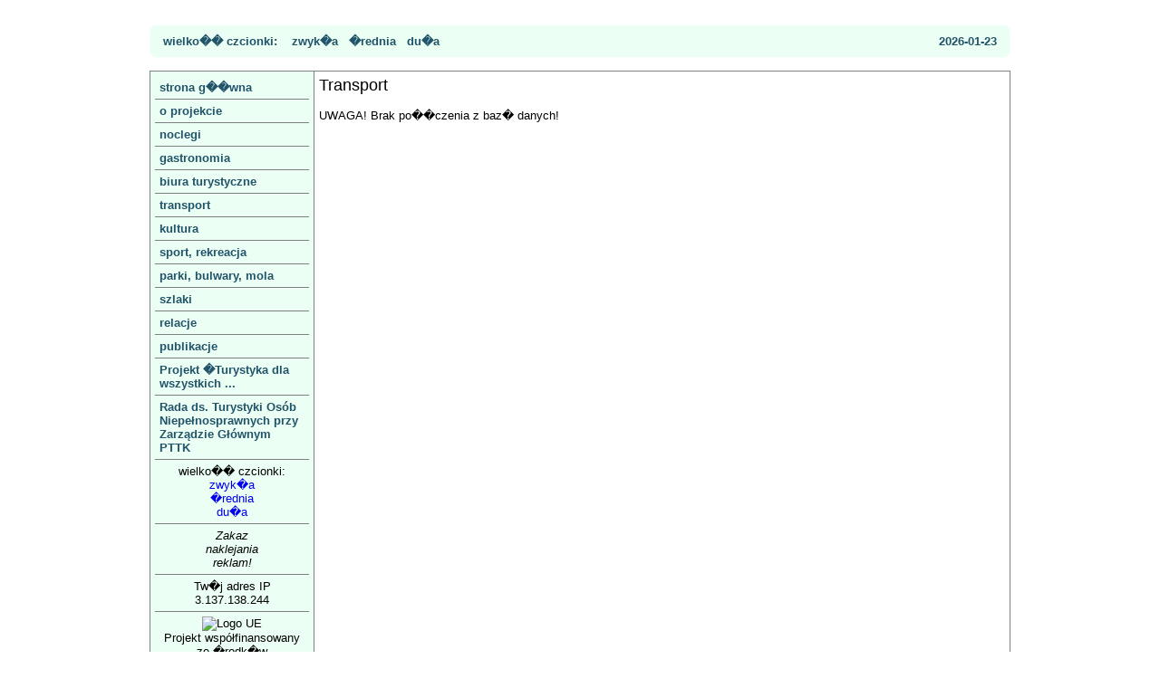

--- FILE ---
content_type: text/html; charset=UTF-8
request_url: https://tdw.pttk.pl/o_transport.php?nazwa=&rodzaj=&woj=&mie=&gmi=&st0=&st1=&st2=&st3=&s=10
body_size: 4869
content:
<?xml version="1.0" encoding="ISO-8859-2"?><!DOCTYPE html PUBLIC "-//W3C//DTD XHTML 1.1//EN"
  "http://www.w3.org/TR/xhtml11/DTD/xhtml11.dtd">
<html xmlns="http://www.w3.org/1999/xhtml" xml:lang="pl">

<head>
<meta http-equiv="Content-type" content="text/xml; charset=iso-8859-2" />
<title>Turystyka dla wszystkich, niepe�nosprawni, turystyka, noclegi, hotele, biura turystyczne, schroniska</title>
<link rel="stylesheet" href="/php/style.php" type="text/css" />
<meta name="keywords" content="niepe�nosprawni, turystyka, noclegi, hotele, biura turystyczne, schroniska, Turystyka dla wszystkich" />
<meta name="description" content="niepe�nosprawni, turystyka, noclegi, hotele, biura turystyczne, schroniska, Turystyka dla wszystkich" />
<script type="text/javascript">

  var _gaq = _gaq || [];
  _gaq.push(['_setAccount', 'UA-28267586-2']);
  _gaq.push(['_trackPageview']);

  (function() {
    var ga = document.createElement('script'); ga.type = 'text/javascript'; ga.async = true;
    ga.src = ('https:' == document.location.protocol ? 'https://ssl' : 'http://www') + '.google-analytics.com/ga.js';
    var s = document.getElementsByTagName('script')[0]; s.parentNode.insertBefore(ga, s);
  })();

</script>

</head>

<body>
<script type="text/javascript" src="/overlib/overlib.js"></script>
<div style="position:absolute; visibility:hidden; z-index:1000;"
id="overDiv"></div>

<table class="centralna" border="0" cellpadding="0" cellspacing="0"><tr><td align="center">
<!--
<table cellpadding='0' cellspacing='0' style='margin-bottom:10px; width:950px; height:20px;' ><tr>
<td><h1 id="nazwa1">TURYSTYKA DLA WSZYSTKICH</h1></td>
</tr></table>
-->

<table cellpadding='0' cellspacing='0' style='margin-bottom:0px; width:950px; height:20px;' ><tr>
<td><img src="/g/tdw_header.jpg" alt="" title="" width='950' style="margin-top:1px; margin-bottom:5px; border="0" />  </td>
</tr></table>

<div style="width:950px;">
  <div class="p1 tlo"></div><div class="p2 tlo"></div>
  <div class="p3 tlo"></div><div class="p4 tlo"></div>
	<div class="srodek tlo">
      <table cellpadding="5" cellspacing="0" style="width:930px;">
	  <tr>
      <td class="menu_p">
      wielko�� czcionki:&nbsp;&nbsp;
      <a href="/o_transport.php?nazwa=&rodzaj=&woj=&mie=&gmi=&st0=&st1=&st2=&st3=&s=10&amp;f=1">&nbsp;zwyk�a&nbsp;</a> <a href="/o_transport.php?nazwa=&rodzaj=&woj=&mie=&gmi=&st0=&st1=&st2=&st3=&s=10&amp;f=2">&nbsp;�rednia&nbsp;</a>  <a href="/o_transport.php?nazwa=&rodzaj=&woj=&mie=&gmi=&st0=&st1=&st2=&st3=&s=10&amp;f=3">&nbsp;du�a&nbsp;</a>       </td>
	  <!--<td align="right" class="menu_p"><a href="index_e.php">&nbsp;english&nbsp;</a><a href="index.php">&nbsp;polish&nbsp;</a>&nbsp;&nbsp;</td>--> 
      <td align="right" class="menu_p">2026-01-23</td>
      </tr>
	  </table>
  
	</div>
  <div class="p4 tlo"></div><div class="p3 tlo"></div>
  <div class="p2 tlo"></div><div class="p1 tlo"></div>
</div>&nbsp;



<table border="0" cellpadding="5" cellspacing="0" style='width:950px; border:1px solid gray;'><tr>
<td style='width:170px; background:#ECFFF5; border-right:1px solid gray;'>

<div class='mboczne'>
<a href="/index.php">strona g��wna</a>
<a href="/i_projekt.php">o projekcie</a>
<a href="/o_noclegowe.php">noclegi</a>
<a href="/o_gastronomiczne.php">gastronomia</a>
<a href="/o_turystyczne.php">biura turystyczne</a>

<a href="/o_transport.php">transport</a>
<a href="/o_kulturalne.php">kultura</a>
<a href="/o_sportowe.php">sport, rekreacja</a>

<a href="/o_parki.php">parki, bulwary, mola</a>
<a href="/o_szlaki.php">szlaki</a>
<a href="/imprezy/index.php">relacje</a>
<a href="/publikacje/index.php">publikacje</a>

<a href="/projekt_2019.php">Projekt �Turystyka dla wszystkich ...</a>
<a href="/rton/index.php">Rada ds. Turystyki Os&oacute;b Niepe&#322;nosprawnych przy Zarz&#261;dzie G&#322;&oacute;wnym PTTK</a>
</div>

<div class="menu_b">
wielko�� czcionki:<br />
<a href="/o_transport.php?nazwa=&rodzaj=&woj=&mie=&gmi=&st0=&st1=&st2=&st3=&s=10&amp;f=1">&nbsp;zwyk�a&nbsp;</a><br /> 
<a href="/o_transport.php?nazwa=&rodzaj=&woj=&mie=&gmi=&st0=&st1=&st2=&st3=&s=10&amp;f=2">&nbsp;�rednia&nbsp;</a><br /><a href="/o_transport.php?nazwa=&rodzaj=&woj=&mie=&gmi=&st0=&st1=&st2=&st3=&s=10&amp;f=3">&nbsp;du�a&nbsp;</a> </div>


<div style='text-align:center; padding:5px; border-bottom:1px solid gray;'>
<i>Zakaz<br /> naklejania<br /> reklam!</i>
</div>

<div style='text-align:center; padding:5px; border-bottom:1px solid gray;'>
Tw�j adres IP<br />3.137.138.244<br />
</div><div style='text-align:center; padding:5px; border-bottom:1px solid gray;'>
<img src="/g/ue-flaga_30_20.jpg" style='display:inline;' alt='Logo UE' /><br />Projekt wsp&oacute;&#322;finansowany ze �rodk�w <br />Unii Europejskiej
</div>
</td><td style='background:white;'>

<div class='tytul'>
Transport
</div>

<p class="red">UWAGA! Brak po��czenia z baz� danych!</p>

--- FILE ---
content_type: text/css;charset=UTF-8
request_url: https://tdw.pttk.pl/php/style.php
body_size: 2103
content:

.tlo {background:#ECFFF5;}
.p1 { margin:0px 5px; height:1px; overflow: hidden; font-size: 0px; }
.p2 { margin:0px 3px; height:1px; overflow: hidden; font-size: 0px; }
.p3 { margin:0px 2px; height:1px; overflow: hidden; font-size: 0px; }
.p4 { margin:0px 1px; height:2px; overflow: hidden; font-size: 0px; }
.srodek { padding:0px 10px; }


/*body { background: #78B49D url(/g/tlo_zielone2.jpg) fixed; }*/

body, td { font-family: arial; font-size: 13px; vertical-align:top; }
img { display:block; border:0px; }
table.centralna { width:100%; }
table.centralna tr { text-align:left; }
.tytul { font-size: 18px; }

.mboczne a {
	display: block;
	font-weight: bold;
	padding: 5px;
  border-bottom:1px solid gray;
	color: #21536A;
	text-decoration: none;
}
.mboczne a:hover {
	background-color: #DDEEFF;
}
p { margin-top:15px; margin-bottom:15px; }

input, select, textarea { font-family: arial; font-size: 13px;  }


/* style dodatkowe */

.szukaj {
	background: #F5F5C9;
	width: 100%;
	border: 1px solid #CCCCCC;
}
.wyniki {
	background: #F8FFE1;
	width: 100%;
	border: 1px solid #CCCCCC;
}
.obiekt {
	width: 100%;
/*	width: 600px; */
	border: 1px solid #CCCCCC;
	background: #EFFFDF;
}
#nazwa1{
	margin: 0px;
	padding: 16px 0px 8px 0px;
	color: moccasin;
	font-weight: bold;
	text-align: left;
}

.i1{
	margin: 10px;
	border: 1px solid #33CCCC;
	background: #EFFFDF;
	padding: 6px 4px 4px 6px;
	display: block;
/*	text-align: left; */

}
.i2{
	margin: 10px;
	border: 1px solid #33CCCC;
	background: #EFFFDF;
	padding: 6px 4px 4px 6px;
/*	text-align: left; */

}
.i2 p{
	display: inline-block;

}
.centruj_obraz
{
	border: thin solid #33CCCC;
	text-align: center;
	vertical-align: middle;
	display: table-cell;
	position: relative;
	
}
.menu_p {
	font-weight: bold;
	color: #21536A;
	text-decoration: none;
}
.menu_p a {
	font-weight: bold;
	color: #21536A;
	text-decoration: none;
}
.menu_p a:hover {
	background-color: #DDEEFF;
}
.menu_b {
text-align:center; 
padding:5px; 
border-bottom:1px solid gray;

}
.menu_b a {
	text-decoration: none;
}
.menu_b a:hover {
	background-color: #DDEEFF;
}